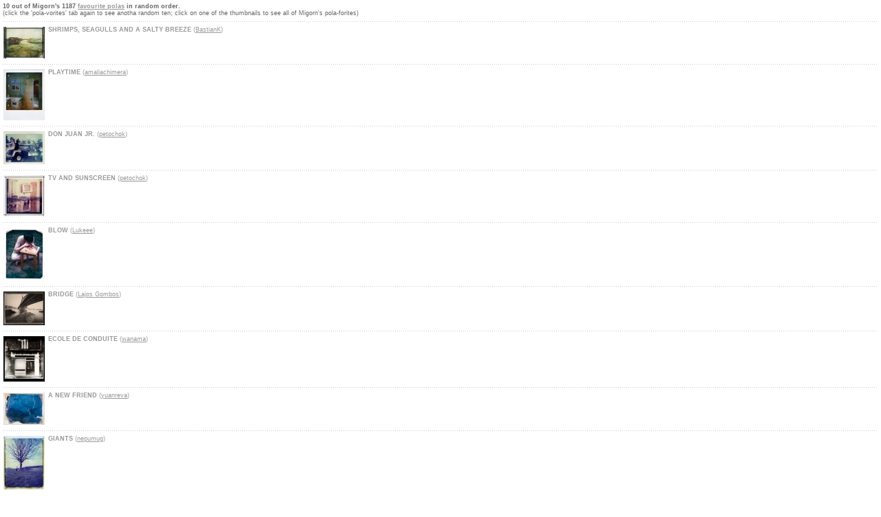

--- FILE ---
content_type: text/html
request_url: http://polanoid.net/people/i_favs.php?uid=23997
body_size: 6797
content:
<!DOCTYPE HTML PUBLIC "-//W3C//DTD HTML 4.01 Transitional//EN">
<html>
<head>
<title>favourites</title>
<meta http-equiv="Content-Type" content="text/html; charset=iso-8859-1">
<link href="../css/polanoid.css" rel="stylesheet" type="text/css">
<script>
	window.parent.hiliteFriendsFavs('fav');
</script>
</head>
<body leftmargin="0" topmargin="0" marginwidth="0" marginheight="0">
<table width="100%" border="0" cellpadding="0" cellspacing="4">
	<tr>
		<td class="info" colspan="2">
			<b>				10 out of Migorn's 1187						<a href="/pictures/pictures?favuid=23997" target="_parent">favourite polas</a> in random order.</b>
			<br>
							(click the 'pola-vorites' tab again to see anotha random ten; click on one of the thumbnails to see all of Migorn's pola-forites)
					</td>
	</tr>
	<tr>
		<td background="../shared/dotted.gif" colspan="2"><img src="../shared/filler.gif" width="100" height="6"></td>
	</tr>
					<tr>
					<td class="info" width="60" valign="top"><a href="/pictures/pictures?favuid=23997&pid=488003" target="_parent" class="thumb"><img src="/pix/15168/POLA_15168_13455570491_s.jpg" width="60" class="thumb" border="1"></a></td>
					<td class="info" valign="top"><span class="textlight"><span class="caps"><b>Shrimps, Seagulls And A Salty Breeze</b></span> (<a href="profile?uid=15168" target="_parent">BastianK</a>)<br><br></span>
											</td>
				</tr>
				<tr>
					<td background="../shared/dotted.gif" colspan="2"><img src="../shared/filler.gif" width="100" height="6"></td>
				</tr>
										<tr>
					<td class="info" width="60" valign="top"><a href="/pictures/pictures?favuid=23997&pid=240491" target="_parent" class="thumb"><img src="/pix/7375/POLA_7375_11922227481_s.jpg" width="60" class="thumb" border="1"></a></td>
					<td class="info" valign="top"><span class="textlight"><span class="caps"><b>playtime</b></span> (<a href="profile?uid=7375" target="_parent">amaliachimera</a>)<br><br></span>
											</td>
				</tr>
				<tr>
					<td background="../shared/dotted.gif" colspan="2"><img src="../shared/filler.gif" width="100" height="6"></td>
				</tr>
										<tr>
					<td class="info" width="60" valign="top"><a href="/pictures/pictures?favuid=23997&pid=312757" target="_parent" class="thumb"><img src="/pix/10874/POLA_10874_12198890061_s.jpg" width="60" class="thumb" border="1"></a></td>
					<td class="info" valign="top"><span class="textlight"><span class="caps"><b>Don Juan Jr.</b></span> (<a href="profile?uid=10874" target="_parent">petochok</a>)<br><br></span>
											</td>
				</tr>
				<tr>
					<td background="../shared/dotted.gif" colspan="2"><img src="../shared/filler.gif" width="100" height="6"></td>
				</tr>
										<tr>
					<td class="info" width="60" valign="top"><a href="/pictures/pictures?favuid=23997&pid=297132" target="_parent" class="thumb"><img src="/pix/10874/POLA_10874_12134028322_s.jpg" width="60" class="thumb" border="1"></a></td>
					<td class="info" valign="top"><span class="textlight"><span class="caps"><b>tv and sunscreen</b></span> (<a href="profile?uid=10874" target="_parent">petochok</a>)<br><br></span>
											</td>
				</tr>
				<tr>
					<td background="../shared/dotted.gif" colspan="2"><img src="../shared/filler.gif" width="100" height="6"></td>
				</tr>
										<tr>
					<td class="info" width="60" valign="top"><a href="/pictures/pictures?favuid=23997&pid=422867" target="_parent" class="thumb"><img src="/pix/9780/POLA_9780_12765721612_s.jpg" width="60" class="thumb" border="1"></a></td>
					<td class="info" valign="top"><span class="textlight"><span class="caps"><b>Blow</b></span> (<a href="profile?uid=9780" target="_parent">Lukeee</a>)<br><br></span>
											</td>
				</tr>
				<tr>
					<td background="../shared/dotted.gif" colspan="2"><img src="../shared/filler.gif" width="100" height="6"></td>
				</tr>
										<tr>
					<td class="info" width="60" valign="top"><a href="/pictures/pictures?favuid=23997&pid=325756" target="_parent" class="thumb"><img src="/pix/9106/POLA_9106_12255678751_s.jpg" width="60" class="thumb" border="1"></a></td>
					<td class="info" valign="top"><span class="textlight"><span class="caps"><b>Bridge</b></span> (<a href="profile?uid=9106" target="_parent">Lajos Gombos</a>)<br><br></span>
											</td>
				</tr>
				<tr>
					<td background="../shared/dotted.gif" colspan="2"><img src="../shared/filler.gif" width="100" height="6"></td>
				</tr>
										<tr>
					<td class="info" width="60" valign="top"><a href="/pictures/pictures?favuid=23997&pid=464414" target="_parent" class="thumb"><img src="/pix/23707/POLA_23707_13095337891_s.jpg" width="60" class="thumb" border="1"></a></td>
					<td class="info" valign="top"><span class="textlight"><span class="caps"><b>ECOLE de CONDUITE</b></span> (<a href="profile?uid=23707" target="_parent">wanama</a>)<br><br></span>
											</td>
				</tr>
				<tr>
					<td background="../shared/dotted.gif" colspan="2"><img src="../shared/filler.gif" width="100" height="6"></td>
				</tr>
										<tr>
					<td class="info" width="60" valign="top"><a href="/pictures/pictures?favuid=23997&pid=467596" target="_parent" class="thumb"><img src="/pix/8703/POLA_8703_13128811941_s.jpg" width="60" class="thumb" border="1"></a></td>
					<td class="info" valign="top"><span class="textlight"><span class="caps"><b>a new friend</b></span> (<a href="profile?uid=8703" target="_parent">yuanreva</a>)<br><br></span>
											</td>
				</tr>
				<tr>
					<td background="../shared/dotted.gif" colspan="2"><img src="../shared/filler.gif" width="100" height="6"></td>
				</tr>
										<tr>
					<td class="info" width="60" valign="top"><a href="/pictures/pictures?favuid=23997&pid=483008" target="_parent" class="thumb"><img src="/pix/24167/POLA_24167_13356866761_s.jpg" width="60" class="thumb" border="1"></a></td>
					<td class="info" valign="top"><span class="textlight"><span class="caps"><b>Giants</b></span> (<a href="profile?uid=24167" target="_parent">nepumug</a>)<br><br></span>
											</td>
				</tr>
				<tr>
					<td background="../shared/dotted.gif" colspan="2"><img src="../shared/filler.gif" width="100" height="6"></td>
				</tr>
										<tr>
					<td class="info" width="60" valign="top"><a href="/pictures/pictures?favuid=23997&pid=487025" target="_parent" class="thumb"><img src="/pix/2815/POLA_2815_13436386381_s.jpg" width="60" class="thumb" border="1"></a></td>
					<td class="info" valign="top"><span class="textlight"><span class="caps"><b>:: UNTITLED ::</b></span> (<a href="profile?uid=2815" target="_parent">LATELIERp</a>)<br><br></span>
											</td>
				</tr>
				<tr>
					<td background="../shared/dotted.gif" colspan="2"><img src="../shared/filler.gif" width="100" height="6"></td>
				</tr>
						</table>
</body>
</html>